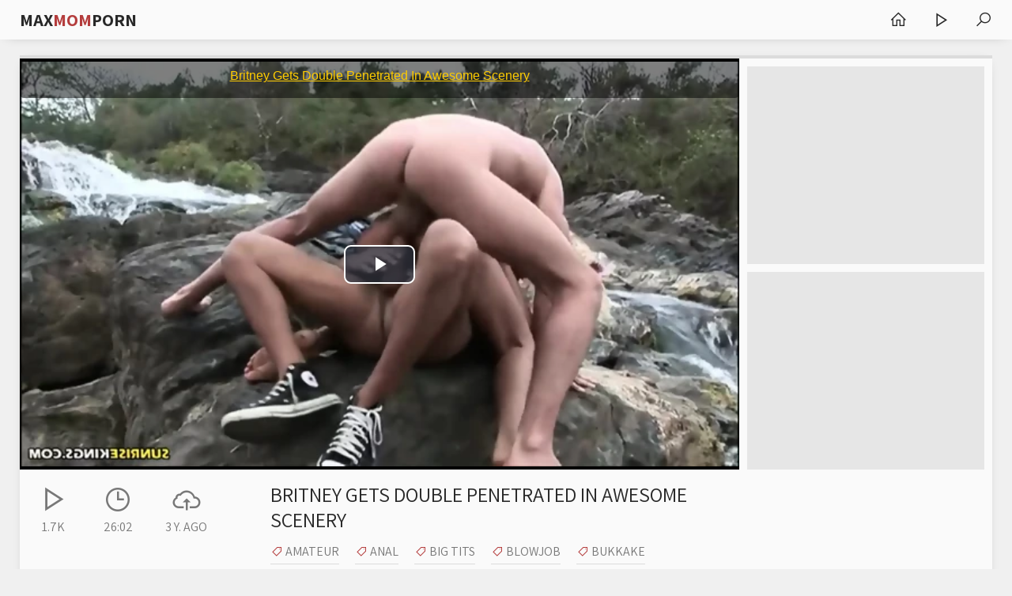

--- FILE ---
content_type: text/html; charset=UTF-8
request_url: https://maxmomporn.com/video/19226260
body_size: 6090
content:
<!DOCTYPE html><html>
    <head>
        <meta charset="UTF-8"/>
        <meta name="robots" content="noindex, nofollow" />
        <title>Britney Gets Double Penetrated In Awesome Scenery - Max Mom Porn</title>
        <meta name="referrer" content="origin">
        <link rel="icon" href="/favicon.ico?v=1.0">
        <meta name="description" content="Britney Gets Double Penetrated In Awesome Scenery" />
        <meta name="keywords" content="outdoor, britney gets double penetrated in awesome scenery, group sex, bukkake, anal, hardcore, latina, hentai, Max Mom Porn" />
        <link rel="canonical" href="https://maxmomporn.com/video/19226260" />
        <link href="/css/styles.css" type="text/css" rel="stylesheet">
        <link href="https://cdnjs.cloudflare.com/ajax/libs/line-awesome/1.3.0/line-awesome/css/line-awesome.min.css" rel="stylesheet">
        <link href="https://fonts.googleapis.com/css2?family=Assistant:wght@400;700&display=swap" rel="stylesheet">
        <meta name="viewport" content="width=device-width, initial-scale=1.0, maximum-scale=1.0, user-scalable=no">
        <script type="text/javascript" src="/js/jquery.min.js"></script>
        <script type="text/javascript" src="/js/functions.js"></script>
    </head>
    <body>
        
        <div class="head-container">
            
            <div class="main-container">
                
                <a class="logo" href="/">Max<span>Mom</span>Porn</a>
                
                <div class="menu-container">
                    <a href="/" title="Home"><i class="la la-home"></i></a>
                    <a href="/new" title="New Videos"><i class="la la-play"></i></a>
                    <span class="search-slide" title="Search"><i class="la la-search"></i></span>
                </div>
                
            </div>
            
        </div>
        
        
        <div class="main-container">
            
            
            <div class="search">
                
                <form action="/">
                    <div class="search-input">
                        <input name="search" type="text" placeholder="Find some...">
                    </div>
                    <button type="submit" title="Find"><i class="la la-search"></i></button>
                </form>
                
                <div class="s-list">
                    <div class="s-links">
                        
                        <a href="/?search=Bride+To+Be+Gets+DPd+After+Getting+Caught+In+Lesbo+Fling+At+The+Alter+GP2687"><i class="la la-search"></i> Bride To Be Gets DPd After Getting Caught In Lesbo Fling At The Alter GP2687</a>
                        
                        <a href="/?search=In+a+Stormy+Night...+Alone+With+My+Brother%27s+Adorable+Wife+Reona+Kirishima+-+Kirishima+Reona"><i class="la la-search"></i> In a Stormy Night Alone With My Brothers Adorable Wife Reona Kirishima  Kirishima Reona</a>
                        
                        <a href="/?search=Busty+Black+18+Year+Old+Hadiya+Honey+Gets+Lessons+In+Fucking+From+Her+Teacher"><i class="la la-search"></i> Busty Black 18 Year Old Hadiya Honey Gets Lessons In Fucking From Her Teacher</a>
                        
                        <a href="/?search=Mother-Son+Incest+GwL8"><i class="la la-search"></i> MotherSon Incest GwL8</a>
                        
                        <a href="/?search=Slimthick+Vic+-+Stepson+Gives+Stepmom+A+Massage"><i class="la la-search"></i> Slimthick Vic  Stepson Gives Stepmom A Massage</a>
                        
                        <a href="/?search=UHQ+AS+ALWAYS+%2312"><i class="la la-search"></i> UHQ AS ALWAYS 12</a>
                        
                        <a href="/?search=Old+man+gangbang%21%21+25+consecutive+creampies+with+concentrated+aphrodisiac+semen+NTR.+The+proud+busty+wife+was+playd+by+the+villagers+who+went+crazy+with+aphrodisiacs+after+moving+to+a+new+place...+Hina+Nitori+-."><i class="la la-search"></i> Old man gangbang!! 25 consecutive creampies with concentrated aphrodisiac semen NTR The proud busty wife was playd by the villagers who went crazy with aphrodisiacs after moving to a new place Hina Nitori</a>
                        
                        <a href="/?search=Rachael+Cavalli+-+The+Final+Day+Of+School"><i class="la la-search"></i> Rachael Cavalli  The Final Day Of School</a>
                        
                    </div>
                </div>
                
            </div>
            
            <div class="full-container">
                
                <div class="full-table">
            
                    <div class="full-column">
                        
                        <div class="full-video" id="ifrm">
                            
                            
                        </div>
                        
                        <div class="full-info">
                            <span><i class="la la-play"></i> 1.7K</span>
                            <span class="right-val"><i class="la la-cloud-upload"></i> 3 y. ago</span>
                            <span class="right-val"><i class="la la-clock"></i> 26:02</span>
                        </div>
                        
                        <div class="f-title-links">
                        
                            <h1>Britney Gets Double Penetrated In Awesome Scenery</h1>
                                
                            <div class="s-list">
                                <a href="/categories/amateur"><i class="la la-tag"></i> Amateur</a><a href="/categories/anal"><i class="la la-tag"></i> Anal</a><a href="/categories/big-tits"><i class="la la-tag"></i> Big tits</a><a href="/categories/blowjob"><i class="la la-tag"></i> Blowjob</a><a href="/categories/bukkake"><i class="la la-tag"></i> Bukkake</a><a href="/categories/cumshot"><i class="la la-tag"></i> Cumshot</a><a href="/categories/cum"><i class="la la-tag"></i> Cum</a><a href="/categories/double"><i class="la la-tag"></i> Double</a><a href="/categories/ex-girlfriend"><i class="la la-tag"></i> Ex-girlfriend</a><a href="/categories/group"><i class="la la-tag"></i> Group</a><a href="/categories/hardcore"><i class="la la-tag"></i> Hardcore</a><a href="/categories/hentai"><i class="la la-tag"></i> Hentai</a><a href="/categories/homemade"><i class="la la-tag"></i> Homemade</a><a href="/categories/latina"><i class="la la-tag"></i> Latina</a><a href="/categories/milf"><i class="la la-tag"></i> Milf</a><a href="/categories/mature"><i class="la la-tag"></i> Mature</a><a href="/categories/mature-amateur"><i class="la la-tag"></i> Mature amateur</a><a href="/categories/mature-big-tits"><i class="la la-tag"></i> Mature big tits</a><a href="/categories/mature-anal"><i class="la la-tag"></i> Mature anal</a><a href="/categories/naughty"><i class="la la-tag"></i> Naughty</a>
                            </div>
                            
                        </div>
                        
                    </div>
                    
                    <div class="full-brkas-container">
                        
                        <div class="brka">
                            <script async type="application/javascript" src="https://a.realsrv.com/ad-provider.js"></script> 
<ins class="adsbyexoclick" data-zoneid="4377150"></ins> 
<script>(AdProvider = window.AdProvider || []).push({"serve": {}});</script>
                        </div>
                        
                        <div class="brka brka-2">
                            <script async type="application/javascript" src="https://a.realsrv.com/ad-provider.js"></script> 
<ins class="adsbyexoclick" data-zoneid="4377150"></ins> 
<script>(AdProvider = window.AdProvider || []).push({"serve": {}});</script>
                        </div>
                        
                        <div class="brka brka-3">
                            <script async type="application/javascript" src="https://a.realsrv.com/ad-provider.js"></script> 
<ins class="adsbyexoclick" data-zoneid="4377150"></ins> 
<script>(AdProvider = window.AdProvider || []).push({"serve": {}});</script>
                        </div>
                        
                    </div>
                    
                </div>
                
            </div>
            
            <div class="clear"></div>
            
            <ul class="thumbs-container">
                
              <li>
                    <a rel="nofollow" href="/go.php?to=19298455" target="_blank">
                        <div class="pic rectangle-ratio">
                            <img class="lazy" src="/xxx.png" data-src="https://truemomporn.com/htdocs/thumbs/212/371.jpg" alt="Ali Rose Ass New">
                        </div>
                        <div class="info">
                            <span><i class="las la-calendar"></i> 4 m. ago</span>
                            <span><i class="la la-play"></i> 17.6K</span>
                            <span><i class="la la-clock"></i> 58:05</span>
                        </div>
                        <p>Ali Rose Ass New</p>
                    </a>
                </li>
                
              <li>
                    <a rel="nofollow" href="/go.php?to=19290907" target="_blank">
                        <div class="pic rectangle-ratio">
                            <img class="lazy" src="/xxx.png" data-src="https://truemomporn.com/htdocs/thumbs/195/161.jpg" alt="Hardcore Bbc Sextape With Anal">
                        </div>
                        <div class="info">
                            <span><i class="las la-calendar"></i> 7 m. ago</span>
                            <span><i class="la la-play"></i> 7.5K</span>
                            <span><i class="la la-clock"></i> 31:13</span>
                        </div>
                        <p>Hardcore Bbc Sextape With Anal</p>
                    </a>
                </li>
                
              <li>
                    <a rel="nofollow" href="/go.php?to=19298511" target="_blank">
                        <div class="pic rectangle-ratio">
                            <img class="lazy" src="/xxx.png" data-src="https://truemomporn.com/htdocs/thumbs/212/331.jpg" alt="Vitoria Beatriz Fucking BBC">
                        </div>
                        <div class="info">
                            <span><i class="las la-calendar"></i> 4 m. ago</span>
                            <span><i class="la la-play"></i> 12.7K</span>
                            <span><i class="la la-clock"></i> 40:10</span>
                        </div>
                        <p>Vitoria Beatriz Fucking BBC</p>
                    </a>
                </li>
                
              <li>
                    <a rel="nofollow" href="/go.php?to=19291726" target="_blank">
                        <div class="pic rectangle-ratio">
                            <img class="lazy" src="/xxx.png" data-src="https://truemomporn.com/htdocs/thumbs/201/305.jpg" alt="Big Ass And Tits Caught  Maryam">
                        </div>
                        <div class="info">
                            <span><i class="las la-calendar"></i> 6 m. ago</span>
                            <span><i class="la la-play"></i> 9.9K</span>
                            <span><i class="la la-clock"></i> 43:40</span>
                        </div>
                        <p>Big Ass And Tits Caught  Maryam</p>
                    </a>
                </li>
                
              <li>
                    <a rel="nofollow" href="/go.php?to=19299555" target="_blank">
                        <div class="pic rectangle-ratio">
                            <img class="lazy" src="/xxx.png" data-src="https://truemomporn.com/htdocs/thumbs/211/886.jpg" alt="Angie Lynx  6x1 Gangbang">
                        </div>
                        <div class="info">
                            <span><i class="las la-calendar"></i> 4 m. ago</span>
                            <span><i class="la la-play"></i> 8.4K</span>
                            <span><i class="la la-clock"></i> 38:23</span>
                        </div>
                        <p>Angie Lynx  6x1 Gangbang</p>
                    </a>
                </li>
                
              <li>
                    <a rel="nofollow" href="/go.php?to=19295593" target="_blank">
                        <div class="pic rectangle-ratio">
                            <img class="lazy" src="/xxx.png" data-src="https://truemomporn.com/htdocs/thumbs/205/839.jpg" alt="Alt Mommy Assfuck">
                        </div>
                        <div class="info">
                            <span><i class="las la-calendar"></i> 5 m. ago</span>
                            <span><i class="la la-play"></i> 13.3K</span>
                            <span><i class="la la-clock"></i> 45:15</span>
                        </div>
                        <p>Alt Mommy Assfuck</p>
                    </a>
                </li>
                
              <li>
                    <a rel="nofollow" href="/go.php?to=19294689" target="_blank">
                        <div class="pic rectangle-ratio">
                            <img class="lazy" src="/xxx.png" data-src="https://truemomporn.com/htdocs/thumbs/203/301.jpg" alt="Top Ass Bbc">
                        </div>
                        <div class="info">
                            <span><i class="las la-calendar"></i> 6 m. ago</span>
                            <span><i class="la la-play"></i> 7.9K</span>
                            <span><i class="la la-clock"></i> 39:19</span>
                        </div>
                        <p>Top Ass Bbc</p>
                    </a>
                </li>
                
              <li>
                    <a rel="nofollow" href="/go.php?to=19298516" target="_blank">
                        <div class="pic rectangle-ratio">
                            <img class="lazy" src="/xxx.png" data-src="https://truemomporn.com/htdocs/thumbs/212/327.jpg" alt="in my ass but gentle">
                        </div>
                        <div class="info">
                            <span><i class="las la-calendar"></i> 6 m. ago</span>
                            <span><i class="la la-play"></i> 27.1K</span>
                            <span><i class="la la-clock"></i> 34:32</span>
                        </div>
                        <p>in my ass but gentle</p>
                    </a>
                </li>
                
              <li>
                    <a rel="nofollow" href="/go.php?to=19298952" target="_blank">
                        <div class="pic rectangle-ratio">
                            <img class="lazy" src="/xxx.png" data-src="https://truemomporn.com/htdocs/thumbs/211/351.jpg" alt="Huge Booty Girl">
                        </div>
                        <div class="info">
                            <span><i class="las la-calendar"></i> 4 m. ago</span>
                            <span><i class="la la-play"></i> 15.2K</span>
                            <span><i class="la la-clock"></i> 41:09</span>
                        </div>
                        <p>Huge Booty Girl</p>
                    </a>
                </li>
                
              <li>
                    <a rel="nofollow" href="/go.php?to=19298596" target="_blank">
                        <div class="pic rectangle-ratio">
                            <img class="lazy" src="/xxx.png" data-src="https://truemomporn.com/htdocs/thumbs/209/562.jpg" alt="I Love Anal  Big Tits And Loves Anal">
                        </div>
                        <div class="info">
                            <span><i class="las la-calendar"></i> 4 m. ago</span>
                            <span><i class="la la-play"></i> 6.7K</span>
                            <span><i class="la la-clock"></i> 31:18</span>
                        </div>
                        <p>I Love Anal  Big Tits And Loves Anal</p>
                    </a>
                </li>
                
              <li>
                    <a rel="nofollow" href="/go.php?to=19299566" target="_blank">
                        <div class="pic rectangle-ratio">
                            <img class="lazy" src="/xxx.png" data-src="https://truemomporn.com/htdocs/thumbs/211/877.jpg" alt="Kendra Lust  Final Eviction Notice">
                        </div>
                        <div class="info">
                            <span><i class="las la-calendar"></i> 4 m. ago</span>
                            <span><i class="la la-play"></i> 8.1K</span>
                            <span><i class="la la-clock"></i> 37:55</span>
                        </div>
                        <p>Kendra Lust  Final Eviction Notice</p>
                    </a>
                </li>
                
              <li>
                    <a rel="nofollow" href="/go.php?to=19299510" target="_blank">
                        <div class="pic rectangle-ratio">
                            <img class="lazy" src="/xxx.png" data-src="https://truemomporn.com/htdocs/thumbs/212/293.jpg" alt="Natalie Moore Banging Beauties">
                        </div>
                        <div class="info">
                            <span><i class="las la-calendar"></i> 4 m. ago</span>
                            <span><i class="la la-play"></i> 13.6K</span>
                            <span><i class="la la-clock"></i> 59:32</span>
                        </div>
                        <p>Natalie Moore Banging Beauties</p>
                    </a>
                </li>
                
              <li>
                    <a rel="nofollow" href="/go.php?to=19291654" target="_blank">
                        <div class="pic rectangle-ratio">
                            <img class="lazy" src="/xxx.png" data-src="https://truemomporn.com/htdocs/thumbs/202/266.jpg" alt="Hotwife Heidi Ddxp">
                        </div>
                        <div class="info">
                            <span><i class="las la-calendar"></i> 7 m. ago</span>
                            <span><i class="la la-play"></i> 26.5K</span>
                            <span><i class="la la-clock"></i> 32:12</span>
                        </div>
                        <p>Hotwife Heidi Ddxp</p>
                    </a>
                </li>
                
              <li>
                    <a rel="nofollow" href="/go.php?to=19199091" target="_blank">
                        <div class="pic rectangle-ratio">
                            <img class="lazy" src="/xxx.png" data-src="https://truemomporn.com/htdocs/thumbs/27/053.jpg" alt="Two Lesbian Mature Fisting And Joined By A Hard Dick For Anal Sex">
                        </div>
                        <div class="info">
                            <span><i class="las la-calendar"></i> 3 y. ago</span>
                            <span><i class="la la-play"></i> 4K</span>
                            <span><i class="la la-clock"></i> 37:53</span>
                        </div>
                        <p>Two Lesbian Mature Fisting And Joined By A Hard Dick For Anal Sex</p>
                    </a>
                </li>
                
              <li>
                    <a rel="nofollow" href="/go.php?to=19298950" target="_blank">
                        <div class="pic rectangle-ratio">
                            <img class="lazy" src="/xxx.png" data-src="https://truemomporn.com/htdocs/thumbs/211/349.jpg" alt="Anal mom">
                        </div>
                        <div class="info">
                            <span><i class="las la-calendar"></i> 4 m. ago</span>
                            <span><i class="la la-play"></i> 21.7K</span>
                            <span><i class="la la-clock"></i> 30:03</span>
                        </div>
                        <p>Anal mom</p>
                    </a>
                </li>
                
              <li>
                    <a rel="nofollow" href="/go.php?to=19264430" target="_blank">
                        <div class="pic rectangle-ratio">
                            <img class="lazy" src="/xxx.png" data-src="https://truemomporn.com/htdocs/thumbs/146/774.jpg" alt="Blanche Bradburry Detained And Banged">
                        </div>
                        <div class="info">
                            <span><i class="las la-calendar"></i> 3 y. ago</span>
                            <span><i class="la la-play"></i> 176.1K</span>
                            <span><i class="la la-clock"></i> 41:40</span>
                        </div>
                        <p>Blanche Bradburry Detained And Banged</p>
                    </a>
                </li>
                
              <li>
                    <a rel="nofollow" href="/go.php?to=19291656" target="_blank">
                        <div class="pic rectangle-ratio">
                            <img class="lazy" src="/xxx.png" data-src="https://truemomporn.com/htdocs/thumbs/202/264.jpg" alt="Dream Of Anal Sex At The Seraglio Sabryn Groku">
                        </div>
                        <div class="info">
                            <span><i class="las la-calendar"></i> 6 m. ago</span>
                            <span><i class="la la-play"></i> 12.3K</span>
                            <span><i class="la la-clock"></i> 40:30</span>
                        </div>
                        <p>Dream Of Anal Sex At The Seraglio Sabryn Groku</p>
                    </a>
                </li>
                
              <li>
                    <a rel="nofollow" href="/go.php?to=19224314" target="_blank">
                        <div class="pic rectangle-ratio">
                            <img class="lazy" src="/xxx.png" data-src="https://truemomporn.com/htdocs/thumbs/69/078.jpg" alt="Madison Lee Fox Takes BBC">
                        </div>
                        <div class="info">
                            <span><i class="las la-calendar"></i> 3 y. ago</span>
                            <span><i class="la la-play"></i> 4K</span>
                            <span><i class="la la-clock"></i> 23:40</span>
                        </div>
                        <p>Madison Lee Fox Takes BBC</p>
                    </a>
                </li>
                
              <li>
                    <a rel="nofollow" href="/go.php?to=19299230" target="_blank">
                        <div class="pic rectangle-ratio">
                            <img class="lazy" src="/xxx.png" data-src="https://truemomporn.com/htdocs/thumbs/211/298.jpg" alt="Beautiful Latina">
                        </div>
                        <div class="info">
                            <span><i class="las la-calendar"></i> 4 m. ago</span>
                            <span><i class="la la-play"></i> 9.3K</span>
                            <span><i class="la la-clock"></i> 28:54</span>
                        </div>
                        <p>Beautiful Latina</p>
                    </a>
                </li>
                
              <li>
                    <a rel="nofollow" href="/go.php?to=19291621" target="_blank">
                        <div class="pic rectangle-ratio">
                            <img class="lazy" src="/xxx.png" data-src="https://truemomporn.com/htdocs/thumbs/202/645.jpg" alt="Anal Creampie After I Invite  Apartment">
                        </div>
                        <div class="info">
                            <span><i class="las la-calendar"></i> 6 m. ago</span>
                            <span><i class="la la-play"></i> 17.9K</span>
                            <span><i class="la la-clock"></i> 23:27</span>
                        </div>
                        <p>Anal Creampie After I Invite  Apartment</p>
                    </a>
                </li>
                
              <li>
                    <a rel="nofollow" href="/go.php?to=19200017" target="_blank">
                        <div class="pic rectangle-ratio">
                            <img class="lazy" src="/xxx.png" data-src="https://truemomporn.com/htdocs/thumbs/28/757.jpg" alt="Large Dick Slides In Her Anus">
                        </div>
                        <div class="info">
                            <span><i class="las la-calendar"></i> 3 y. ago</span>
                            <span><i class="la la-play"></i> 5.2K</span>
                            <span><i class="la la-clock"></i> 23:11</span>
                        </div>
                        <p>Large Dick Slides In Her Anus</p>
                    </a>
                </li>
                
              <li>
                    <a rel="nofollow" href="/go.php?to=19226259" target="_blank">
                        <div class="pic rectangle-ratio">
                            <img class="lazy" src="/xxx.png" data-src="https://truemomporn.com/htdocs/thumbs/72/692.jpg" alt="Anal Fun With Kinky Coach  Izi">
                        </div>
                        <div class="info">
                            <span><i class="las la-calendar"></i> 3 y. ago</span>
                            <span><i class="la la-play"></i> 2.2K</span>
                            <span><i class="la la-clock"></i> 32:49</span>
                        </div>
                        <p>Anal Fun With Kinky Coach  Izi</p>
                    </a>
                </li>
                
              <li>
                    <a rel="nofollow" href="/go.php?to=19291617" target="_blank">
                        <div class="pic rectangle-ratio">
                            <img class="lazy" src="/xxx.png" data-src="https://truemomporn.com/htdocs/thumbs/202/648.jpg" alt="FRIENDS WITH BENEFITS5">
                        </div>
                        <div class="info">
                            <span><i class="las la-calendar"></i> 6 m. ago</span>
                            <span><i class="la la-play"></i> 17K</span>
                            <span><i class="la la-clock"></i> 50:32</span>
                        </div>
                        <p>FRIENDS WITH BENEFITS5</p>
                    </a>
                </li>
                
              <li>
                    <a rel="nofollow" href="/go.php?to=19217645" target="_blank">
                        <div class="pic rectangle-ratio">
                            <img class="lazy" src="/xxx.png" data-src="https://truemomporn.com/htdocs/thumbs/55/888.jpg" alt="Fucking Married Work Colleague">
                        </div>
                        <div class="info">
                            <span><i class="las la-calendar"></i> 3 y. ago</span>
                            <span><i class="la la-play"></i> 1.6K</span>
                            <span><i class="la la-clock"></i> 20:47</span>
                        </div>
                        <p>Fucking Married Work Colleague</p>
                    </a>
                </li>
                
              <li>
                    <a rel="nofollow" href="/go.php?to=19224311" target="_blank">
                        <div class="pic rectangle-ratio">
                            <img class="lazy" src="/xxx.png" data-src="https://truemomporn.com/htdocs/thumbs/69/075.jpg" alt="A Rosy Tale">
                        </div>
                        <div class="info">
                            <span><i class="las la-calendar"></i> 3 y. ago</span>
                            <span><i class="la la-play"></i> 6.2K</span>
                            <span><i class="la la-clock"></i> 49:47</span>
                        </div>
                        <p>A Rosy Tale</p>
                    </a>
                </li>
                
              <li>
                    <a rel="nofollow" href="/go.php?to=19224315" target="_blank">
                        <div class="pic rectangle-ratio">
                            <img class="lazy" src="/xxx.png" data-src="https://truemomporn.com/htdocs/thumbs/69/079.jpg" alt="SUE M">
                        </div>
                        <div class="info">
                            <span><i class="las la-calendar"></i> 3 y. ago</span>
                            <span><i class="la la-play"></i> 3.6K</span>
                            <span><i class="la la-clock"></i> 18:19</span>
                        </div>
                        <p>SUE M</p>
                    </a>
                </li>
                
              <li>
                    <a rel="nofollow" href="/go.php?to=19250240" target="_blank">
                        <div class="pic rectangle-ratio">
                            <img class="lazy" src="/xxx.png" data-src="https://truemomporn.com/htdocs/thumbs/119/509.jpg" alt="Chubby  Lovin">
                        </div>
                        <div class="info">
                            <span><i class="las la-calendar"></i> 2 y. ago</span>
                            <span><i class="la la-play"></i> 3.3K</span>
                            <span><i class="la la-clock"></i> 35:38</span>
                        </div>
                        <p>Chubby  Lovin</p>
                    </a>
                </li>
                
              <li>
                    <a rel="nofollow" href="/go.php?to=19252218" target="_blank">
                        <div class="pic rectangle-ratio">
                            <img class="lazy" src="/xxx.png" data-src="https://truemomporn.com/htdocs/thumbs/123/875.jpg" alt="Erika Bbw Anal Hardcore17">
                        </div>
                        <div class="info">
                            <span><i class="las la-calendar"></i> 2 y. ago</span>
                            <span><i class="la la-play"></i> 3.1K</span>
                            <span><i class="la la-clock"></i> 38:40</span>
                        </div>
                        <p>Erika Bbw Anal Hardcore17</p>
                    </a>
                </li>
                
              <li>
                    <a rel="nofollow" href="/go.php?to=19252370" target="_blank">
                        <div class="pic rectangle-ratio">
                            <img class="lazy" src="/xxx.png" data-src="https://truemomporn.com/htdocs/thumbs/123/946.jpg" alt="Dakota In Corset And Stockings Gets Fucked Hard">
                        </div>
                        <div class="info">
                            <span><i class="las la-calendar"></i> 2 y. ago</span>
                            <span><i class="la la-play"></i> 2.4K</span>
                            <span><i class="la la-clock"></i> 35:33</span>
                        </div>
                        <p>Dakota In Corset And Stockings Gets Fucked Hard</p>
                    </a>
                </li>
                
              <li>
                    <a rel="nofollow" href="/go.php?to=19252388" target="_blank">
                        <div class="pic rectangle-ratio">
                            <img class="lazy" src="/xxx.png" data-src="https://truemomporn.com/htdocs/thumbs/123/983.jpg" alt="Teacher Tammy Gets DPd">
                        </div>
                        <div class="info">
                            <span><i class="las la-calendar"></i> 2 y. ago</span>
                            <span><i class="la la-play"></i> 180</span>
                            <span><i class="la la-clock"></i> 10:29</span>
                        </div>
                        <p>Teacher Tammy Gets DPd</p>
                    </a>
                </li>
                
              <li>
                    <a rel="nofollow" href="/go.php?to=19252389" target="_blank">
                        <div class="pic rectangle-ratio">
                            <img class="lazy" src="/xxx.png" data-src="https://truemomporn.com/htdocs/thumbs/123/982.jpg" alt="Teachers Getting Assfucked!">
                        </div>
                        <div class="info">
                            <span><i class="las la-calendar"></i> 2 y. ago</span>
                            <span><i class="la la-play"></i> 191</span>
                            <span><i class="la la-clock"></i> 10:08</span>
                        </div>
                        <p>Teachers Getting Assfucked!</p>
                    </a>
                </li>
                
              <li>
                    <a rel="nofollow" href="/go.php?to=19252460" target="_blank">
                        <div class="pic rectangle-ratio">
                            <img class="lazy" src="/xxx.png" data-src="https://truemomporn.com/htdocs/thumbs/124/199.jpg" alt="Shes Fun">
                        </div>
                        <div class="info">
                            <span><i class="las la-calendar"></i> 2 y. ago</span>
                            <span><i class="la la-play"></i> 4.1K</span>
                            <span><i class="la la-clock"></i> 58:36</span>
                        </div>
                        <p>Shes Fun</p>
                    </a>
                </li>
                
              <li>
                    <a rel="nofollow" href="/go.php?to=19252587" target="_blank">
                        <div class="pic rectangle-ratio">
                            <img class="lazy" src="/xxx.png" data-src="https://truemomporn.com/htdocs/thumbs/124/639.jpg" alt="Mikami Yua NI703">
                        </div>
                        <div class="info">
                            <span><i class="las la-calendar"></i> 2 y. ago</span>
                            <span><i class="la la-play"></i> 5.1K</span>
                            <span><i class="la la-clock"></i> 2:52:27</span>
                        </div>
                        <p>Mikami Yua NI703</p>
                    </a>
                </li>
                
              <li>
                    <a rel="nofollow" href="/go.php?to=19257383" target="_blank">
                        <div class="pic rectangle-ratio">
                            <img class="lazy" src="/xxx.png" data-src="https://truemomporn.com/htdocs/thumbs/133/991.jpg" alt="India Beautiful Couple In Hotel">
                        </div>
                        <div class="info">
                            <span><i class="las la-calendar"></i> 2 y. ago</span>
                            <span><i class="la la-play"></i> 6.9K</span>
                            <span><i class="la la-clock"></i> 13:03</span>
                        </div>
                        <p>India Beautiful Couple In Hotel</p>
                    </a>
                </li>
                
              <li>
                    <a rel="nofollow" href="/go.php?to=19257924" target="_blank">
                        <div class="pic rectangle-ratio">
                            <img class="lazy" src="/xxx.png" data-src="https://truemomporn.com/htdocs/thumbs/134/881.jpg" alt="Cougar Vs BBC Anal">
                        </div>
                        <div class="info">
                            <span><i class="las la-calendar"></i> 2 y. ago</span>
                            <span><i class="la la-play"></i> 2.6K</span>
                            <span><i class="la la-clock"></i> 42:40</span>
                        </div>
                        <p>Cougar Vs BBC Anal</p>
                    </a>
                </li>
                
              <li>
                    <a rel="nofollow" href="/go.php?to=19259461" target="_blank">
                        <div class="pic rectangle-ratio">
                            <img class="lazy" src="/xxx.png" data-src="https://truemomporn.com/htdocs/thumbs/137/828.jpg" alt="Natural Vol 2">
                        </div>
                        <div class="info">
                            <span><i class="las la-calendar"></i> 3 y. ago</span>
                            <span><i class="la la-play"></i> 107K</span>
                            <span><i class="la la-clock"></i> 2:16:37</span>
                        </div>
                        <p>Natural Vol 2</p>
                    </a>
                </li>
                
              <li>
                    <a rel="nofollow" href="/go.php?to=19259855" target="_blank">
                        <div class="pic rectangle-ratio">
                            <img class="lazy" src="/xxx.png" data-src="https://truemomporn.com/htdocs/thumbs/139/019.jpg" alt="Beauty Fake Mother Fucks Hard Her Stepson">
                        </div>
                        <div class="info">
                            <span><i class="las la-calendar"></i> 2 y. ago</span>
                            <span><i class="la la-play"></i> 28.8K</span>
                            <span><i class="la la-clock"></i> 30:35</span>
                        </div>
                        <p>Beauty Fake Mother Fucks Hard Her Stepson</p>
                    </a>
                </li>
                
              <li>
                    <a rel="nofollow" href="/go.php?to=19260612" target="_blank">
                        <div class="pic rectangle-ratio">
                            <img class="lazy" src="/xxx.png" data-src="https://truemomporn.com/htdocs/thumbs/139/943.jpg" alt="Neighbours Daughter Filled With Cum">
                        </div>
                        <div class="info">
                            <span><i class="las la-calendar"></i> 3 y. ago</span>
                            <span><i class="la la-play"></i> 213.9K</span>
                            <span><i class="la la-clock"></i> 51:36</span>
                        </div>
                        <p>Neighbours Daughter Filled With Cum</p>
                    </a>
                </li>
                
              <li>
                    <a rel="nofollow" href="/go.php?to=19260652" target="_blank">
                        <div class="pic rectangle-ratio">
                            <img class="lazy" src="/xxx.png" data-src="https://truemomporn.com/htdocs/thumbs/139/903.jpg" alt="Lesbian GFF">
                        </div>
                        <div class="info">
                            <span><i class="las la-calendar"></i> 3 y. ago</span>
                            <span><i class="la la-play"></i> 74.5K</span>
                            <span><i class="la la-clock"></i> 2:54:53</span>
                        </div>
                        <p>Lesbian GFF</p>
                    </a>
                </li>
                
              <li>
                    <a rel="nofollow" href="/go.php?to=19260614" target="_blank">
                        <div class="pic rectangle-ratio">
                            <img class="lazy" src="/xxx.png" data-src="https://truemomporn.com/htdocs/thumbs/139/941.jpg" alt="Swingers At Homemade Party">
                        </div>
                        <div class="info">
                            <span><i class="las la-calendar"></i> 3 y. ago</span>
                            <span><i class="la la-play"></i> 92.3K</span>
                            <span><i class="la la-clock"></i> 3:41:38</span>
                        </div>
                        <p>Swingers At Homemade Party</p>
                    </a>
                </li>
                
              <li>
                    <a rel="nofollow" href="/go.php?to=19260709" target="_blank">
                        <div class="pic rectangle-ratio">
                            <img class="lazy" src="/xxx.png" data-src="https://truemomporn.com/htdocs/thumbs/140/014.jpg" alt="Avi Love My English Teacher">
                        </div>
                        <div class="info">
                            <span><i class="las la-calendar"></i> 4 y. ago</span>
                            <span><i class="la la-play"></i> 32.9K</span>
                            <span><i class="la la-clock"></i> 39:47</span>
                        </div>
                        <p>Avi Love My English Teacher</p>
                    </a>
                </li>
                
              <li>
                    <a rel="nofollow" href="/go.php?to=19260705" target="_blank">
                        <div class="pic rectangle-ratio">
                            <img class="lazy" src="/xxx.png" data-src="https://truemomporn.com/htdocs/thumbs/140/018.jpg" alt="Amazing Teacher Takes Cock">
                        </div>
                        <div class="info">
                            <span><i class="las la-calendar"></i> 3 y. ago</span>
                            <span><i class="la la-play"></i> 34.1K</span>
                            <span><i class="la la-clock"></i> 34:10</span>
                        </div>
                        <p>Amazing Teacher Takes Cock</p>
                    </a>
                </li>
                
              <li>
                    <a rel="nofollow" href="/go.php?to=19260770" target="_blank">
                        <div class="pic rectangle-ratio">
                            <img class="lazy" src="/xxx.png" data-src="https://truemomporn.com/htdocs/thumbs/147/716.jpg" alt="Naughty Japanese Chick Gets Banged">
                        </div>
                        <div class="info">
                            <span><i class="las la-calendar"></i> 3 y. ago</span>
                            <span><i class="la la-play"></i> 188.6K</span>
                            <span><i class="la la-clock"></i> 2:29:31</span>
                        </div>
                        <p>Naughty Japanese Chick Gets Banged</p>
                    </a>
                </li>
                
              <li>
                    <a rel="nofollow" href="/go.php?to=19261974" target="_blank">
                        <div class="pic rectangle-ratio">
                            <img class="lazy" src="/xxx.png" data-src="https://truemomporn.com/htdocs/thumbs/157/622.jpg" alt="Fuck this crazy german bitch 140">
                        </div>
                        <div class="info">
                            <span><i class="las la-calendar"></i> 4 y. ago</span>
                            <span><i class="la la-play"></i> 83.2K</span>
                            <span><i class="la la-clock"></i> 31:06</span>
                        </div>
                        <p>Fuck this crazy german bitch 140</p>
                    </a>
                </li>
                
              <li>
                    <a rel="nofollow" href="/go.php?to=19261960" target="_blank">
                        <div class="pic rectangle-ratio">
                            <img class="lazy" src="/xxx.png" data-src="https://truemomporn.com/htdocs/thumbs/141/451.jpg" alt="AisaBhiHotaHai Web Series">
                        </div>
                        <div class="info">
                            <span><i class="las la-calendar"></i> 2 y. ago</span>
                            <span><i class="la la-play"></i> 16.2K</span>
                            <span><i class="la la-clock"></i> 19:47</span>
                        </div>
                        <p>AisaBhiHotaHai Web Series</p>
                    </a>
                </li>
                
              <li>
                    <a rel="nofollow" href="/go.php?to=19262146" target="_blank">
                        <div class="pic rectangle-ratio">
                            <img class="lazy" src="/xxx.png" data-src="https://truemomporn.com/htdocs/thumbs/141/725.jpg" alt="the best cuckold wife sharing black cock">
                        </div>
                        <div class="info">
                            <span><i class="las la-calendar"></i> 4 y. ago</span>
                            <span><i class="la la-play"></i> 79.9K</span>
                            <span><i class="la la-clock"></i> 39:19</span>
                        </div>
                        <p>the best cuckold wife sharing black cock</p>
                    </a>
                </li>
                
              <li>
                    <a rel="nofollow" href="/go.php?to=19262154" target="_blank">
                        <div class="pic rectangle-ratio">
                            <img class="lazy" src="/xxx.png" data-src="https://truemomporn.com/htdocs/thumbs/141/717.jpg" alt="chubby got fucked by a doctor">
                        </div>
                        <div class="info">
                            <span><i class="las la-calendar"></i> 2 y. ago</span>
                            <span><i class="la la-play"></i> 38.8K</span>
                            <span><i class="la la-clock"></i> 20:29</span>
                        </div>
                        <p>chubby got fucked by a doctor</p>
                    </a>
                </li>
                
              <li>
                    <a rel="nofollow" href="/go.php?to=19262155" target="_blank">
                        <div class="pic rectangle-ratio">
                            <img class="lazy" src="/xxx.png" data-src="https://truemomporn.com/htdocs/thumbs/141/716.jpg" alt="If Your Clients Tempt You Like This">
                        </div>
                        <div class="info">
                            <span><i class="las la-calendar"></i> 3 y. ago</span>
                            <span><i class="la la-play"></i> 161.9K</span>
                            <span><i class="la la-clock"></i> 37:43</span>
                        </div>
                        <p>If Your Clients Tempt You Like This</p>
                    </a>
                </li>
                
              <li>
                    <a rel="nofollow" href="/go.php?to=19262160" target="_blank">
                        <div class="pic rectangle-ratio">
                            <img class="lazy" src="/xxx.png" data-src="https://truemomporn.com/htdocs/thumbs/141/711.jpg" alt="Young Married Couple Try Wife Swap For The Very First Time">
                        </div>
                        <div class="info">
                            <span><i class="las la-calendar"></i> 3 y. ago</span>
                            <span><i class="la la-play"></i> 60.7K</span>
                            <span><i class="la la-clock"></i> 21:09</span>
                        </div>
                        <p>Young Married Couple Try Wife Swap For The Very First Time</p>
                    </a>
                </li>
                
              <li>
                    <a rel="nofollow" href="/go.php?to=19262339" target="_blank">
                        <div class="pic rectangle-ratio">
                            <img class="lazy" src="/xxx.png" data-src="https://truemomporn.com/htdocs/thumbs/141/972.jpg" alt="Big Boobs MILF fucked by 18 year old guy 001">
                        </div>
                        <div class="info">
                            <span><i class="las la-calendar"></i> 2 y. ago</span>
                            <span><i class="la la-play"></i> 61.3K</span>
                            <span><i class="la la-clock"></i> 22:25</span>
                        </div>
                        <p>Big Boobs MILF fucked by 18 year old guy 001</p>
                    </a>
                </li>
                
              <li>
                    <a rel="nofollow" href="/go.php?to=19262562" target="_blank">
                        <div class="pic rectangle-ratio">
                            <img class="lazy" src="/xxx.png" data-src="https://truemomporn.com/htdocs/thumbs/142/959.jpg" alt="Dad Fucks Sons Girlfriend">
                        </div>
                        <div class="info">
                            <span><i class="las la-calendar"></i> 3 y. ago</span>
                            <span><i class="la la-play"></i> 71.2K</span>
                            <span><i class="la la-clock"></i> 25:30</span>
                        </div>
                        <p>Dad Fucks Sons Girlfriend</p>
                    </a>
                </li>
                
              <li>
                    <a rel="nofollow" href="/go.php?to=19262672" target="_blank">
                        <div class="pic rectangle-ratio">
                            <img class="lazy" src="/xxx.png" data-src="https://truemomporn.com/htdocs/thumbs/142/584.jpg" alt="Smashing The Curvaceous Sara Jay">
                        </div>
                        <div class="info">
                            <span><i class="las la-calendar"></i> 2 y. ago</span>
                            <span><i class="la la-play"></i> 22.3K</span>
                            <span><i class="la la-clock"></i> 31:31</span>
                        </div>
                        <p>Smashing The Curvaceous Sara Jay</p>
                    </a>
                </li>
                
              <li>
                    <a rel="nofollow" href="/go.php?to=19264141" target="_blank">
                        <div class="pic rectangle-ratio">
                            <img class="lazy" src="/xxx.png" data-src="https://truemomporn.com/htdocs/thumbs/147/041.jpg" alt="Esperanza Gomez Gets A Massage">
                        </div>
                        <div class="info">
                            <span><i class="las la-calendar"></i> 3 y. ago</span>
                            <span><i class="la la-play"></i> 180.1K</span>
                            <span><i class="la la-clock"></i> 31:09</span>
                        </div>
                        <p>Esperanza Gomez Gets A Massage</p>
                    </a>
                </li>
                
              <li>
                    <a rel="nofollow" href="/go.php?to=19264345" target="_blank">
                        <div class="pic rectangle-ratio">
                            <img class="lazy" src="/xxx.png" data-src="https://truemomporn.com/htdocs/thumbs/146/858.jpg" alt="Luna Rival 2nd Creampie Gangbang">
                        </div>
                        <div class="info">
                            <span><i class="las la-calendar"></i> 2 y. ago</span>
                            <span><i class="la la-play"></i> 3.6K</span>
                            <span><i class="la la-clock"></i> 27:58</span>
                        </div>
                        <p>Luna Rival 2nd Creampie Gangbang</p>
                    </a>
                </li>
                
              <li>
                    <a rel="nofollow" href="/go.php?to=19264353" target="_blank">
                        <div class="pic rectangle-ratio">
                            <img class="lazy" src="/xxx.png" data-src="https://truemomporn.com/htdocs/thumbs/146/850.jpg" alt="Madura Brazilian Camila Dp Anal">
                        </div>
                        <div class="info">
                            <span><i class="las la-calendar"></i> 2 y. ago</span>
                            <span><i class="la la-play"></i> 3.5K</span>
                            <span><i class="la la-clock"></i> 28:43</span>
                        </div>
                        <p>Madura Brazilian Camila Dp Anal</p>
                    </a>
                </li>
                
              <li>
                    <a rel="nofollow" href="/go.php?to=19264371" target="_blank">
                        <div class="pic rectangle-ratio">
                            <img class="lazy" src="/xxx.png" data-src="https://truemomporn.com/htdocs/thumbs/146/832.jpg" alt="Older Teacher Gives Up Ass For Student">
                        </div>
                        <div class="info">
                            <span><i class="las la-calendar"></i> 2 y. ago</span>
                            <span><i class="la la-play"></i> 984</span>
                            <span><i class="la la-clock"></i> 32:46</span>
                        </div>
                        <p>Older Teacher Gives Up Ass For Student</p>
                    </a>
                </li>
                
              <li>
                    <a rel="nofollow" href="/go.php?to=19264436" target="_blank">
                        <div class="pic rectangle-ratio">
                            <img class="lazy" src="/xxx.png" data-src="https://truemomporn.com/htdocs/thumbs/146/768.jpg" alt="Emma Hix Gives Handjob Hot Teen Stepson">
                        </div>
                        <div class="info">
                            <span><i class="las la-calendar"></i> 2 y. ago</span>
                            <span><i class="la la-play"></i> 22.8K</span>
                            <span><i class="la la-clock"></i> 30:51</span>
                        </div>
                        <p>Emma Hix Gives Handjob Hot Teen Stepson</p>
                    </a>
                </li>
                
              <li>
                    <a rel="nofollow" href="/go.php?to=19264432" target="_blank">
                        <div class="pic rectangle-ratio">
                            <img class="lazy" src="/xxx.png" data-src="https://truemomporn.com/htdocs/thumbs/146/772.jpg" alt="Gang Bang And Multiple Creampie">
                        </div>
                        <div class="info">
                            <span><i class="las la-calendar"></i> 3 y. ago</span>
                            <span><i class="la la-play"></i> 157.7K</span>
                            <span><i class="la la-clock"></i> 57:45</span>
                        </div>
                        <p>Gang Bang And Multiple Creampie</p>
                    </a>
                </li>
                
              <li>
                    <a rel="nofollow" href="/go.php?to=19264649" target="_blank">
                        <div class="pic rectangle-ratio">
                            <img class="lazy" src="/xxx.png" data-src="https://truemomporn.com/htdocs/thumbs/147/285.jpg" alt="Older Teacher Fucks The Principal">
                        </div>
                        <div class="info">
                            <span><i class="las la-calendar"></i> 2 y. ago</span>
                            <span><i class="la la-play"></i> 2K</span>
                            <span><i class="la la-clock"></i> 31:08</span>
                        </div>
                        <p>Older Teacher Fucks The Principal</p>
                    </a>
                </li>
                
              <li>
                    <a rel="nofollow" href="/go.php?to=19264708" target="_blank">
                        <div class="pic rectangle-ratio">
                            <img class="lazy" src="/xxx.png" data-src="https://truemomporn.com/htdocs/thumbs/147/345.jpg" alt="BLACK COCK MAKES HER SHAKING ORGASM">
                        </div>
                        <div class="info">
                            <span><i class="las la-calendar"></i> 4 y. ago</span>
                            <span><i class="la la-play"></i> 15.1K</span>
                            <span><i class="la la-clock"></i> 38:25</span>
                        </div>
                        <p>BLACK COCK MAKES HER SHAKING ORGASM</p>
                    </a>
                </li>
                
            </ul>
            

            
        </div>
        
        
        
    <div class="clear"></div>
        
        <div class="footer-container">
            
            <div class="main-container">
                
                <p>&copy; Max Mom Porn. All Rights recerved. <a href="/abuse.php">Abuse</a></p>
            </div>
            
        </div>
        
        <script async type="application/javascript" src="https://a.realsrv.com/ad-provider.js"></script> 
 <ins class="adsbyexoclick" data-zoneid="4425914"></ins> 
 <script>(AdProvider = window.AdProvider || []).push({"serve": {}});</script>

<script type="application/javascript" src="https://a.realsrv.com/video-slider.js"></script>
<script type="application/javascript">
var adConfig = {
    "idzone": 4378496,
    "frequency_period": 0,
    "close_after": 0,
    "on_complete": "repeat",
    "branding_enabled": 0,
    "screen_density": 25
};
ExoVideoSlider.init(adConfig);
</script>


        
        <script type="text/javascript">

            var ifrm = document.createElement("iframe");
            ifrm.src = "https://www.eporner.com/embed/dA0xytbb13x/";
            ifrm.width = "640px";
            ifrm.height = "480px";
            ifrm.frameBorder = "0";
            ifrm.scrolling = "no";
            ifrm.style.background = "#000";
            document.getElementById('ifrm').appendChild(ifrm);

        </script>
        
        <div id="scroll-top" title="Scroll to Top"><i class="la la-angle-up"></i></div>
        
        <script src="https://cdn.jsdelivr.net/npm/vanilla-lazyload@15.2.0/dist/lazyload.min.js"></script>
        <script>
        var lazyLoadInstance = new LazyLoad({
        elements_selector: ".lazy"
        });
        </script>
        
    <script defer src="https://static.cloudflareinsights.com/beacon.min.js/vcd15cbe7772f49c399c6a5babf22c1241717689176015" integrity="sha512-ZpsOmlRQV6y907TI0dKBHq9Md29nnaEIPlkf84rnaERnq6zvWvPUqr2ft8M1aS28oN72PdrCzSjY4U6VaAw1EQ==" data-cf-beacon='{"version":"2024.11.0","token":"b1060e86d2eb4bf096088b2f91995946","r":1,"server_timing":{"name":{"cfCacheStatus":true,"cfEdge":true,"cfExtPri":true,"cfL4":true,"cfOrigin":true,"cfSpeedBrain":true},"location_startswith":null}}' crossorigin="anonymous"></script>
</body>
    
    
</html>

--- FILE ---
content_type: text/html; charset=utf-8
request_url: https://www.eporner.com/embed/dA0xytbb13x/
body_size: 2363
content:
<!doctype html>
<html lang="en">
<head>
<title>Britney Gets Double Penetrated In Awesome Scenery - EPORNER</title>
<script>var geoct='';</script>
<link rel="canonical" href="https://www.eporner.com/video-dA0xytbb13x/britney-gets-double-penetrated-in-awesome-scenery/" />
<style>
html {
background: #000;
}
body {margin:0px; padding:0px; font-family: Arial; color: #FFF}
a {color: #FC0;}
#footer-right {float:right; height:250px; width:298px; overflow:hidden; margin-top:10px;}
#error {border:1px solid #C00; line-height:16px; padding:5px; margin-top:10px; margin-bottom:10px; color:#CCC; }
#error strong {display:block; color:#FFF; padding-left:22px; padding-right:10px; background:url(/new/error.png) top left no-repeat;}
#error a {color:#FC0; text-decoration:none;}
#error p {padding-left:32px;}
#error p:first-child {padding-left:10px;}
#EPvideo {width:100% !important; height: 100% !important;}
#headbar {position: absolute; left:0px; top: 0px; margin-top: 0em; margin-left:0px; margin-right:0px; z-index: 10;
border: none !important;
background: rgba(0,0,0,0.5);
border-radius: 5px;
width: 100%;
height: 50px;
line-height: 2.8em;
font-size: 1em;
font-family: Arial, sans-serif;
display:block;
}
#headbar a { margin-left: 0px; font-size: 0.5em;}
#headbar h1 { display:inline; line-height: 1em; font-weight: normal;}
.video-js .vjs-docker { margin-left: 0px; margin-top: 0px; z-index: 20;}
#playerContextMenu {display:none; padding:10px 0;background:rgba(0,0,0,0.9);color:#ccc;}
#playerContextMenu span {display:block;line-height:30px; padding:0 10px; cursor:pointer;}
#playerContextMenu span i {padding-right:10px;}
#playerContextMenu span:hover {background:rgba(255,255,255,0.3);}
#playerContextMenu .pCM_about {cursor:default; border-top:1px solid rgba(255,255,255,0.3); padding-top:5px; margin-top:5px;}
#playerContextMenu .pCM_about:hover {background:none;}
@media screen and (max-width:850px){
.vjs-progress-control.vjs-control { padding-top: 2em !important; margin-bottom:3px !important; }
}
</style>
<meta property="og:image" content="https://static-ca-cdn.eporner.com/thumbs/static4/7/75/753/7536288/10_240.jpg"/>
<meta property="og:title" content="Britney Gets Double Penetrated In Awesome Scenery"/>
<meta property="og:url" content="https://www.eporner.com/video-dA0xytbb13x/britney-gets-double-penetrated-in-awesome-scenery/"/>
<meta property="og:site_name" content="EPORNER.COM"/>
<meta name="HandheldFriendly" content="True">
<meta content="yes" name="apple-mobile-web-app-capable" />
<meta name="viewport" content="width=device-width, initial-scale=1.0">
<script>
var EP = EP || {};
EP.user = EP.user || {};
EP.user.logged = false;
var geocc='ca';
var geoct='US';
var georeg='OH';
var cssdelayed = document.createElement('link');
cssdelayed.rel = 'stylesheet';
cssdelayed.href = '/static/style-vjs-20250612.css';
cssdelayed.type = 'text/css';
var cssdefer = document.getElementsByTagName('link')[0];
cssdefer.parentNode.insertBefore(cssdelayed, cssdefer);
</script>
</head>
<body style="position: absolute; margin:0px; overflow:hidden; height:100%; width:100%">
<script type="text/javascript">
var _paq = _paq || [];
_paq.push(['trackPageView']);
_paq.push(['enableLinkTracking']);
_paq.push(['alwaysUseSendBeacon']);
(function() {
var u="//i.eporner.com/";
_paq.push(['setTrackerUrl', u+'piwik.php']);
_paq.push(['setSiteId', 3]);
var d=document, g=d.createElement('script'), s=d.getElementsByTagName('script')[0];
g.type='text/javascript'; g.async=true; g.defer=true; g.src=u+'piwik.js'; s.parentNode.insertBefore(g,s);
})();
</script>
<noscript><p><img src="//i.eporner.com/piwik.php?idsite=3" style="border:0;" alt="" /></p></noscript>
<script type="text/javascript">
<!--
//var w=window,d=document,e=d.documentElement,g=d.getElementsByTagName('body')[0],x=w.innerWidth||e.clientWidth||g.clientWidth,y=w.innerHeight||e.clientHeight||g.clientHeight;
var x = Math.max(document.documentElement.clientWidth, window.innerWidth || 0)
var y = Math.max(document.documentElement.clientHeight, window.innerHeight || 0)
//-->
</script>
<div id="error" style="display:none"></div>
<div id="moviexxx"><div id="headbar"><center><h1><a id='headlink' href="https://www.eporner.com/video-dA0xytbb13x/britney-gets-double-penetrated-in-awesome-scenery/" target="_blank">Britney Gets Double Penetrated In Awesome Scenery</a></h1></center></div>
</div>
<video id='EPvideo' playsinline preload="none" class="video-js vjs-default-skin vjs-big-play-centered" data-vid="dA0xytbb13x/dA0xytbb13x.mp4" poster="https://static-ca-cdn.eporner.com/thumbs/static4/7/75/753/7536288/10_360.jpg"></video>
<script>
EP.video = EP.video || {};
EP.video.player = EP.video.player || {};
EP.video.graph = EP.video.graph || {};
var aplay = false;
EP.video.player.autoplay = false;
EP.video.player.disable = false;
EP.video.player.responsive = true;
EP.video.player.enableCover = false;
EP.video.player.embed = true;
EP.video.player.muted = false;
EP.video.player.ar169 = false;
EP.video.player.playbackRates = [];
EP.video.player.poster = 'https://static-ca-cdn.eporner.com/thumbs/static4/7/75/753/7536288/10_360.jpg';
EP.video.player.vid = 'dA0xytbb13x';
EP.video.player.hash = '46b015e6124293dddc4b2b156d55fe04';
EP.video.player.url = 'https://www.eporner.com/video-dA0xytbb13x/britney-gets-double-penetrated-in-awesome-scenery/';
EP.video.player.VR = false;
EP.video.player.VRplugin = 'https://static-ca-cdn.eporner.com/vjs/vjsvr-1.7.0-ep.js';
EP.video.player.VRtype = false;
EP.video.player.vjs = false;
var EPvjsStarted=false;
var EPisPlaying = false;
EP.video.player.initExtraFunc = function() {
videojs(EP.video.elName).on(['waiting', 'pause'], function() {
$('#headbar').show();
EPisPlaying = false;
});
videojs(EP.video.elName).on('playing', function() {
$('#headbar').hide();
EPisPlaying = true;
});
$('#'+EP.video.elName).click(function(e) {
if(EPisPlaying && !$(e.target).is('.vjs-control-bar') && !$(e.target).parents().is('.vjs-control-bar')) {
window.setTimeout(function(){
videojs(EP.video.elName).pause();
},100);
};
});
};
function large_player() {}
</script>
<script id="vjs-script" type="text/javascript" src="https://static-ca-cdn.eporner.com/vjs/vjs7dash122.js?cache=20250708" onload="EP.video.player.vjs = true;" async></script>
</div>
<script type="application/ld+json">
{
"@context": "http://schema.org/",
"@type": "VideoObject",
"name": "Untitled",
"url": "https://www.eporner.com/video-dA0xytbb13x/britney-gets-double-penetrated-in-awesome-scenery/",
"duration": "PT0H26M2S",
"thumbnailUrl": ["https://static-ca-cdn.eporner.com/thumbs/static4/7/75/753/7536288/10_360.jpg", "https://imggen.eporner.com/7536288/1920/1080/10.jpg"],
"contentUrl": "https://gvideo.eporner.com/dA0xytbb13x/dA0xytbb13x.mp4",
"embedUrl": "https://www.eporner.com/embed/dA0xytbb13x//",
"image": "https://static-ca-cdn.eporner.com/thumbs/static4/7/75/753/7536288/10_360.jpg",
"width": "1920",
"height": "1080",
"encodingFormat": "mp4",
"bitrate": "3904kbps",
"isFamilyFriendly": "False",
"description": "amateur, homemade, big dick, big tits, blowjob, cumshot, milf, mature, wife, hot, sexy, naughty, big tits, public, hentai, latina, hardcore, anal, bukkake, group sex, Britney Gets Double Penetrated In Awesome Scenery, outdoor, Britney Wivien, Wife Latina, Hot Milf, Sex Wife, Britney Angel, Angel Hott",
"uploadDate": "2023-01-18T20:39:12+01:00",
"potentialAction" : {
"@type": "SeekToAction",
"target": "https://www.eporner.com/video-dA0xytbb13x/britney-gets-double-penetrated-in-awesome-scenery/?t={seek_to_second_number}",
"startOffset-input": "required name=seek_to_second_number"
},
"interactionStatistic": {
"@type": "InteractionCounter",
"interactionType": { "@type": "http://schema.org/WatchAction" },
"userInteractionCount": 14270
}, "aggregateRating": {
"@type": "AggregateRating",
"ratingValue": "85",
"ratingCount": "34",
"bestRating": "100",
"worstRating": "0"
}, "actor": [{
"@type": "Person",
"name": "Britney",
"url": "https://www.eporner.com/pornstar/britney/"
},{
"@type": "Person",
"name": "Britney Wivien",
"url": "https://www.eporner.com/pornstar/britney-wivien-Qebin/"
}]}
</script>
<script type="text/javascript" src="https://static-ca-cdn.eporner.com/js/new/jquery-3.4.1.min.js"></script>
<script type="text/javascript" src="https://static-ca-cdn.eporner.com/ajax3.js?cache=202601071"></script>
<script>
EP.video.player.init('EPvideo');
</script>
<textarea id="embedCodeText" style="display:none">&lt;iframe width="1920" height="1080" src="https://www.eporner.com/embed/dA0xytbb13x/" frameborder="0" allowfullscreen&gt;&lt;/iframe&gt;</textarea>
</body>
</html>
